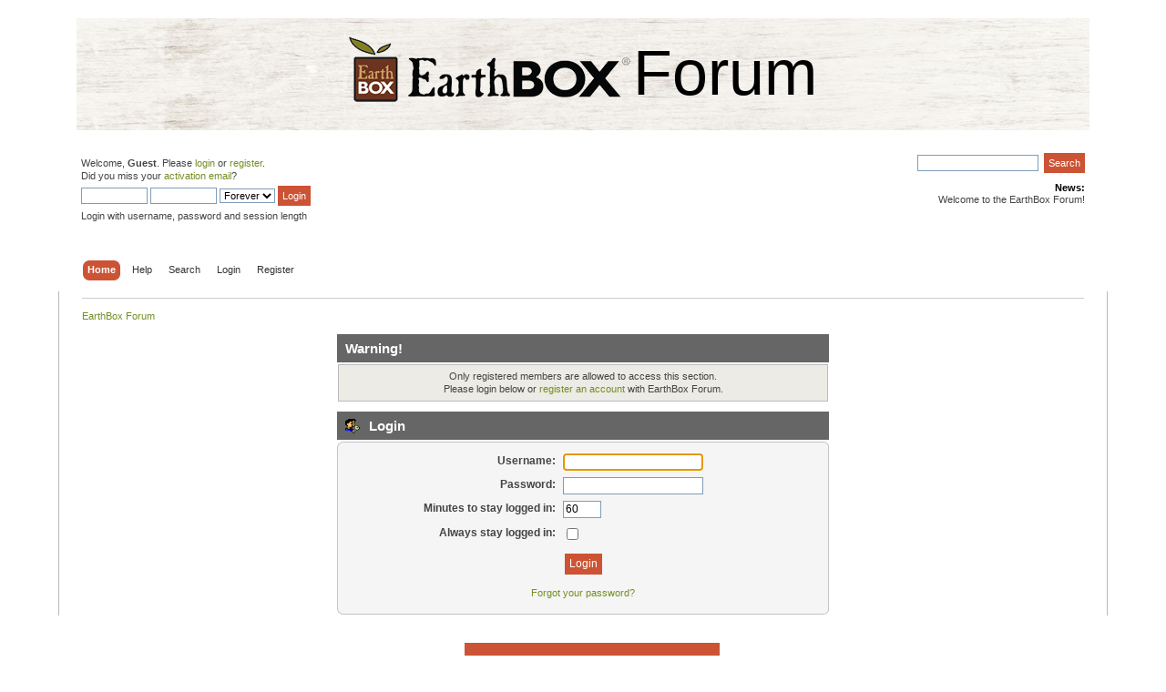

--- FILE ---
content_type: text/html; charset=ISO-8859-1
request_url: https://forum.earthbox.com/index.php?action=profile;u=116327
body_size: 3018
content:
<!DOCTYPE html PUBLIC "-//W3C//DTD XHTML 1.0 Transitional//EN" "http://www.w3.org/TR/xhtml1/DTD/xhtml1-transitional.dtd">
<html xmlns="http://www.w3.org/1999/xhtml">
<head>
	<link rel="stylesheet" type="text/css" href="https://forum.earthbox.com/Themes/default/css/index.css?fin20" />
	<link rel="stylesheet" type="text/css" href="https://forum.earthbox.com/Themes/default/css/webkit.css" />

	<script type="text/javascript" src="https://forum.earthbox.com/Themes/default/scripts/script.js?fin20"></script>
	<script type="text/javascript" src="https://forum.earthbox.com/Themes/default/scripts/theme.js?fin20"></script>
	<script type="text/javascript"><!-- // --><![CDATA[
		var smf_theme_url = "https://forum.earthbox.com/Themes/default";
		var smf_default_theme_url = "https://forum.earthbox.com/Themes/default";
		var smf_images_url = "https://forum.earthbox.com/Themes/default/images";
		var smf_scripturl = "https://forum.earthbox.com/index.php?PHPSESSID=utb1ti1l6f91bphvntuirvqva3&amp;";
		var smf_iso_case_folding = true;
		var smf_charset = "ISO-8859-1";
		var ajax_notification_text = "Loading...";
		var ajax_notification_cancel_text = "Cancel";
	// ]]></script>
	<meta http-equiv="Content-Type" content="text/html; charset=ISO-8859-1" />
	<meta name="description" content="Login" />
	<title>Login</title>
	<meta name="robots" content="noindex" />
	<link rel="help" href="https://forum.earthbox.com/index.php?PHPSESSID=utb1ti1l6f91bphvntuirvqva3&amp;action=help" />
	<link rel="search" href="https://forum.earthbox.com/index.php?PHPSESSID=utb1ti1l6f91bphvntuirvqva3&amp;action=search" />
	<link rel="contents" href="https://forum.earthbox.com/index.php?PHPSESSID=utb1ti1l6f91bphvntuirvqva3&amp;" />
	<link rel="alternate" type="application/rss+xml" title="EarthBox Forum - RSS" href="https://forum.earthbox.com/index.php?PHPSESSID=utb1ti1l6f91bphvntuirvqva3&amp;type=rss;action=.xml" />
	<script type="text/javascript">
		function smfAutoTask()
		{
			var tempImage = new Image();
			tempImage.src = "https://forum.earthbox.com/index.php?PHPSESSID=utb1ti1l6f91bphvntuirvqva3&amp;scheduled=mailq;ts=1768687892";
		}
		window.setTimeout("smfAutoTask();", 1);
	</script>
</head>
<body>
<div id="wrapper" class="earthbox" style="width: 90%">
	<div id="header"><div class="frame">
		<div id="top_section">
		<img src="Themes/default/images/theme/earthboxLogo.png" />
			<h1 class="forumtitle">
				Forum
				<a href="https://forum.earthbox.com/index.php?PHPSESSID=utb1ti1l6f91bphvntuirvqva3&amp;" style="display:none !important;">EarthBox Forum</a>
			</h1>
			<img id="upshrink" src="https://forum.earthbox.com/Themes/default/images/upshrink.png" alt="*" title="Shrink or expand the header." style="display: none;" />
			<img id="smflogo" src="https://forum.earthbox.com/Themes/default/images/smflogo.png" alt="Simple Machines Forum" title="Simple Machines Forum" />
		</div>
		<div id="upper_section" class="middletext">
			<div class="user">
				<script type="text/javascript" src="https://forum.earthbox.com/Themes/default/scripts/sha1.js"></script>
				<form id="guest_form" action="https://forum.earthbox.com/index.php?PHPSESSID=utb1ti1l6f91bphvntuirvqva3&amp;action=login2" method="post" accept-charset="ISO-8859-1"  onsubmit="hashLoginPassword(this, '8c00eb41010723c928c59e52d2dd942a');">
					<div class="info">Welcome, <strong>Guest</strong>. Please <a href="https://forum.earthbox.com/index.php?PHPSESSID=utb1ti1l6f91bphvntuirvqva3&amp;action=login">login</a> or <a href="https://forum.earthbox.com/index.php?PHPSESSID=utb1ti1l6f91bphvntuirvqva3&amp;action=register">register</a>.<br />Did you miss your <a href="https://forum.earthbox.com/index.php?PHPSESSID=utb1ti1l6f91bphvntuirvqva3&amp;action=activate">activation email</a>?</div>
					<input type="text" name="user" size="10" class="input_text" />
					<input type="password" name="passwrd" size="10" class="input_password" />
					<select name="cookielength">
						<option value="60">1 Hour</option>
						<option value="1440">1 Day</option>
						<option value="10080">1 Week</option>
						<option value="43200">1 Month</option>
						<option value="-1" selected="selected">Forever</option>
					</select>
					<input type="submit" value="Login" class="button_submit" /><br />
					<div class="info">Login with username, password and session length</div>
					<input type="hidden" name="hash_passwrd" value="" /><input type="hidden" name="a3ab20fbb" value="8c00eb41010723c928c59e52d2dd942a" />
				</form>
			</div>
			<div class="news normaltext">
				<form id="search_form" action="https://forum.earthbox.com/index.php?PHPSESSID=utb1ti1l6f91bphvntuirvqva3&amp;action=search2" method="post" accept-charset="ISO-8859-1">
					<input type="text" name="search" value="" class="input_text" />&nbsp;
					<input type="submit" name="submit" value="Search" class="button_submit" />
					<input type="hidden" name="advanced" value="0" /></form>
				<h2>News: </h2>
				<p>Welcome to the EarthBox Forum!</p>
			</div>
		</div>
		<br class="clear" />
		<script type="text/javascript"><!-- // --><![CDATA[
			var oMainHeaderToggle = new smc_Toggle({
				bToggleEnabled: true,
				bCurrentlyCollapsed: false,
				aSwappableContainers: [
					'upper_section'
				],
				aSwapImages: [
					{
						sId: 'upshrink',
						srcExpanded: smf_images_url + '/upshrink.png',
						altExpanded: 'Shrink or expand the header.',
						srcCollapsed: smf_images_url + '/upshrink2.png',
						altCollapsed: 'Shrink or expand the header.'
					}
				],
				oThemeOptions: {
					bUseThemeSettings: false,
					sOptionName: 'collapse_header',
					sSessionVar: 'a3ab20fbb',
					sSessionId: '8c00eb41010723c928c59e52d2dd942a'
				},
				oCookieOptions: {
					bUseCookie: true,
					sCookieName: 'upshrink'
				}
			});
		// ]]></script>
		<div id="main_menu">
			<ul class="dropmenu" id="menu_nav">
				<li id="button_home">
					<a class="active firstlevel" href="https://forum.earthbox.com/index.php?PHPSESSID=utb1ti1l6f91bphvntuirvqva3&amp;">
						<span class="last firstlevel">Home</span>
					</a>
				</li>
				<li id="button_help">
					<a class="firstlevel" href="https://forum.earthbox.com/index.php?PHPSESSID=utb1ti1l6f91bphvntuirvqva3&amp;action=help">
						<span class="firstlevel">Help</span>
					</a>
				</li>
				<li id="button_search">
					<a class="firstlevel" href="https://forum.earthbox.com/index.php?PHPSESSID=utb1ti1l6f91bphvntuirvqva3&amp;action=search">
						<span class="firstlevel">Search</span>
					</a>
				</li>
				<li id="button_login">
					<a class="firstlevel" href="https://forum.earthbox.com/index.php?PHPSESSID=utb1ti1l6f91bphvntuirvqva3&amp;action=login">
						<span class="firstlevel">Login</span>
					</a>
				</li>
				<li id="button_register">
					<a class="firstlevel" href="https://forum.earthbox.com/index.php?PHPSESSID=utb1ti1l6f91bphvntuirvqva3&amp;action=register">
						<span class="last firstlevel">Register</span>
					</a>
				</li>
			</ul>
		</div>
		<br class="clear" />
	</div></div>
	<div id="content_section"><div class="frame">
		<div id="main_content_section">
	<div class="navigate_section">
		<ul>
			<li class="last">
				<a href="https://forum.earthbox.com/index.php?PHPSESSID=utb1ti1l6f91bphvntuirvqva3&amp;"><span>EarthBox Forum</span></a>
			</li>
		</ul>
	</div>
	<script type="text/javascript" src="https://forum.earthbox.com/Themes/default/scripts/sha1.js"></script>
	<form action="https://forum.earthbox.com/index.php?PHPSESSID=utb1ti1l6f91bphvntuirvqva3&amp;action=login2" method="post" accept-charset="ISO-8859-1" name="frmLogin" id="frmLogin" onsubmit="hashLoginPassword(this, '8c00eb41010723c928c59e52d2dd942a');">
		<div class="tborder login">
			<div class="cat_bar">
				<h3 class="catbg">Warning!</h3>
			</div>
			<p class="information centertext">
				Only registered members are allowed to access this section.<br />
				Please login below or <a href="https://forum.earthbox.com/index.php?PHPSESSID=utb1ti1l6f91bphvntuirvqva3&amp;action=register">register an account</a> with EarthBox Forum.
			</p>
			<div class="cat_bar">
				<h3 class="catbg">
					<img src="https://forum.earthbox.com/Themes/default/images/icons/login_sm.gif" alt="" class="icon" /> Login
				</h3>
			</div>
			<span class="upperframe"><span></span></span>
			<div class="roundframe">
				<dl>
					<dt>Username:</dt>
					<dd><input type="text" name="user" size="20" class="input_text" /></dd>
					<dt>Password:</dt>
					<dd><input type="password" name="passwrd" size="20" class="input_password" /></dd>
					<dt>Minutes to stay logged in:</dt>
					<dd><input type="text" name="cookielength" size="4" maxlength="4" value="60" class="input_text" /></dd>
					<dt>Always stay logged in:</dt>
					<dd><input type="checkbox" name="cookieneverexp" class="input_check" onclick="this.form.cookielength.disabled = this.checked;" /></dd>
				</dl>
				<p class="centertext"><input type="submit" value="Login" class="button_submit" /></p>
				<p class="centertext smalltext"><a href="https://forum.earthbox.com/index.php?PHPSESSID=utb1ti1l6f91bphvntuirvqva3&amp;action=reminder">Forgot your password?</a></p><input type="hidden" name="a3ab20fbb" value="8c00eb41010723c928c59e52d2dd942a" />
			</div>
			<span class="lowerframe"><span></span></span>
			<input type="hidden" name="hash_passwrd" value="" /><input type="hidden" name="a3ab20fbb" value="8c00eb41010723c928c59e52d2dd942a" />
		</div>
	</form>
		<script type="text/javascript"><!-- // --><![CDATA[
			document.forms.frmLogin.user.focus();
		// ]]></script>
		</div>
	</div></div>
	<div id="footer_section"><div class="frame">
		<a href="https://earthbox.com/" target="_blank" class="btn">SHOP EARTHBOX ></a>
		<ul class="reset">
			<li class="copyright">
			<span class="smalltext" style="display: inline; visibility: visible; font-family: Verdana, Arial, sans-serif;"><a href="https://forum.earthbox.com/index.php?PHPSESSID=utb1ti1l6f91bphvntuirvqva3&amp;action=credits" title="Simple Machines Forum" target="_blank" class="new_win">SMF 2.0.17</a> |
 <a href="https://www.simplemachines.org/about/smf/license.php" title="License" target="_blank" class="new_win">SMF &copy; 2019</a>, <a href="https://www.simplemachines.org" title="Simple Machines" target="_blank" class="new_win">Simple Machines</a>
			</span></li>
			<li><a id="button_xhtml" href="http://validator.w3.org/check?uri=referer" target="_blank" class="new_win" title="Valid XHTML 1.0!"><span>XHTML</span></a></li>
			<li><a id="button_rss" href="https://forum.earthbox.com/index.php?PHPSESSID=utb1ti1l6f91bphvntuirvqva3&amp;action=.xml;type=rss" class="new_win"><span>RSS</span></a></li>
			<li class="last"><a id="button_wap2" href="https://forum.earthbox.com/index.php?PHPSESSID=utb1ti1l6f91bphvntuirvqva3&amp;wap2" class="new_win"><span>WAP2</span></a></li>
		</ul>
	</div></div>
</div>
	
<script>
(function(i,s,o,g,r,a,m){i['GoogleAnalyticsObject']=r;i[r]=i[r]||function(){
(i[r].q=i[r].q||[]).push(arguments)},i[r].l=1*new Date();a=s.createElement(o),
m=s.getElementsByTagName(o)[0];a.async=1;a.src=g;m.parentNode.insertBefore(a,m)
})(window,document,'script','https://www.google-analytics.com/analytics.js','ga');

ga('create', 'UA-50347717-2', 'auto');
ga('send', 'pageview');
</script>

	
</body></html>